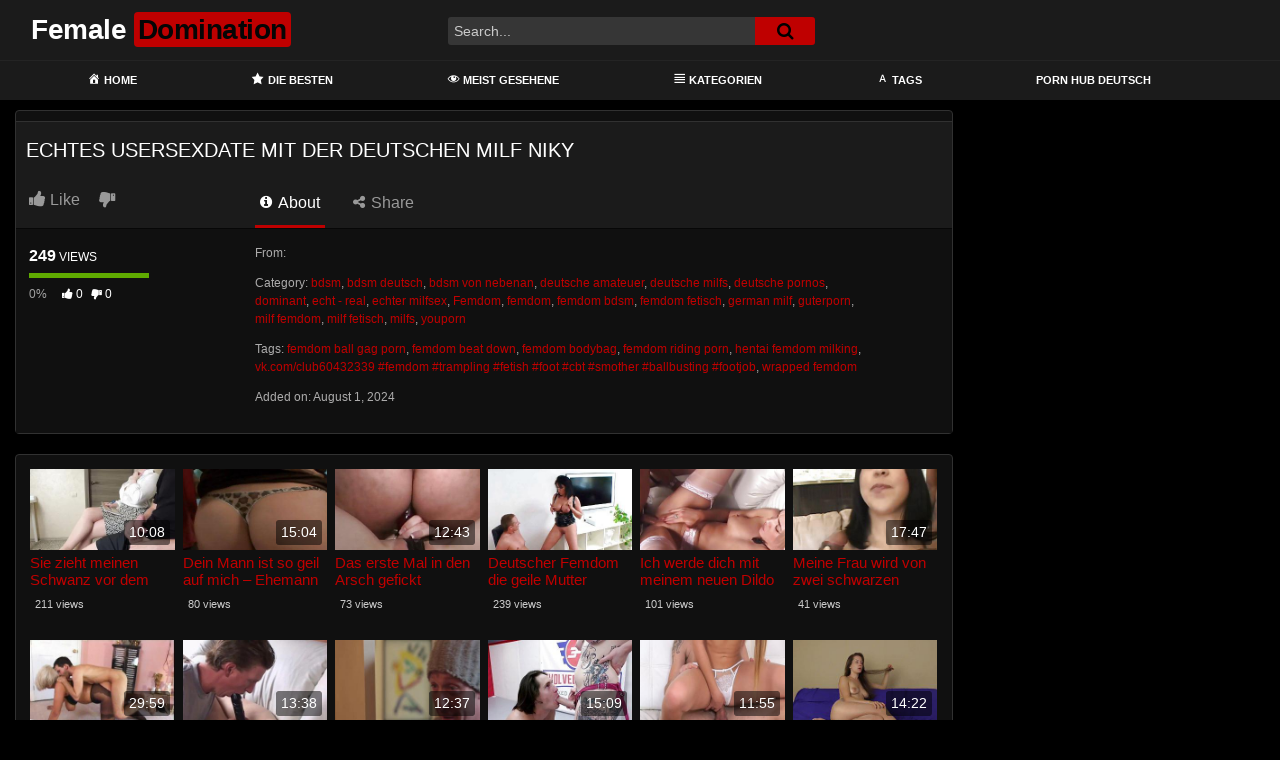

--- FILE ---
content_type: text/html; charset=UTF-8
request_url: https://femdomcityforum.com/echtes-usersexdate-mit-der-deutschen-milf-niky/
body_size: 13710
content:
<!DOCTYPE html>
<html lang="de">
<head>
	<meta charset="UTF-8">
	<meta name="viewport" content="width=device-width, initial-scale=1, shrink-to-fit=no">
	<link rel="profile" href="https://gmpg.org/xfn/11">
			<link rel="icon" href="https://femdomcityforum.com/wp-content/uploads/2021/09/favicon-32x32-1.png">
		<!-- Meta social networks -->
	
<!-- Meta Facebook -->
<meta property="fb:app_id" content="966242223397117" />
<meta property="og:url" content="https://femdomcityforum.com/echtes-usersexdate-mit-der-deutschen-milf-niky/" />
<meta property="og:type" content="article" />
<meta property="og:title" content="Echtes usersexdate mit der deutschen Milf niky" />
<meta property="og:description" content="Echtes usersexdate mit der deutschen Milf niky" />
<meta property="og:image" content="https://femdomcityforum.com/bilder/xv/xv11585876.jpg" />
<meta property="og:image:width" content="200" />
<meta property="og:image:height" content="200" />

<!-- Meta Twitter -->
<meta name="twitter:card" content="summary">
<!--<meta name="twitter:site" content="@site_username">-->
<meta name="twitter:title" content="Echtes usersexdate mit der deutschen Milf niky">
<meta name="twitter:description" content="Echtes usersexdate mit der deutschen Milf niky">
<!--<meta name="twitter:creator" content="@creator_username">-->
<meta name="twitter:image" content="https://femdomcityforum.com/bilder/xv/xv11585876.jpg">
<!--<meta name="twitter:domain" content="YourDomain.com">-->
	<!-- Google Analytics -->
	<!-- Global site tag (gtag.js) - Google Analytics -->
<script async src="https://www.googletagmanager.com/gtag/js?id=G-TLN2T0TV1K"></script>
<script>
  window.dataLayer = window.dataLayer || [];
  function gtag(){dataLayer.push(arguments);}
  gtag('js', new Date());

  gtag('config', 'G-TLN2T0TV1K');
</script>	<!-- Meta Verification -->
		<meta name='robots' content='index, follow, max-image-preview:large, max-snippet:-1, max-video-preview:-1' />

	<!-- This site is optimized with the Yoast SEO plugin v26.8 - https://yoast.com/product/yoast-seo-wordpress/ -->
	<title>Echtes usersexdate mit der deutschen Milf niky - Female Domination</title>
	<meta name="description" content="Mit Echtes usersexdate mit der deutschen Milf niky können wir dir einen weiteren geilen SM Porno zum Thema zeigen - Garantiert in hoher Auflösung und etwas mit dem du deine Lust auf FemDom Fetisch ausleben kannst" />
	<link rel="canonical" href="https://femdomcityforum.com/echtes-usersexdate-mit-der-deutschen-milf-niky/" />
	<meta property="og:locale" content="de_DE" />
	<meta property="og:type" content="article" />
	<meta property="og:title" content="Echtes usersexdate mit der deutschen Milf niky - Female Domination" />
	<meta property="og:description" content="Mit Echtes usersexdate mit der deutschen Milf niky können wir dir einen weiteren geilen SM Porno zum Thema zeigen - Garantiert in hoher Auflösung und etwas mit dem du deine Lust auf FemDom Fetisch ausleben kannst" />
	<meta property="og:url" content="https://femdomcityforum.com/echtes-usersexdate-mit-der-deutschen-milf-niky/" />
	<meta property="og:site_name" content="Female Domination" />
	<meta property="article:published_time" content="2024-08-01T19:49:29+00:00" />
	<meta name="twitter:card" content="summary_large_image" />
	<script type="application/ld+json" class="yoast-schema-graph">{"@context":"https://schema.org","@graph":[{"@type":"Article","@id":"https://femdomcityforum.com/echtes-usersexdate-mit-der-deutschen-milf-niky/#article","isPartOf":{"@id":"https://femdomcityforum.com/echtes-usersexdate-mit-der-deutschen-milf-niky/"},"author":{"name":"","@id":""},"headline":"Echtes usersexdate mit der deutschen Milf niky","datePublished":"2024-08-01T19:49:29+00:00","mainEntityOfPage":{"@id":"https://femdomcityforum.com/echtes-usersexdate-mit-der-deutschen-milf-niky/"},"wordCount":7,"keywords":["femdom ball gag porn","femdom beat down","femdom bodybag","femdom riding porn","hentai femdom milking","vk.com/club60432339 #femdom #trampling #fetish #foot #cbt #smother #ballbusting #footjob","wrapped femdom"],"articleSection":["bdsm","bdsm deutsch","bdsm von nebenan","deutsche amateuer","deutsche milfs","deutsche pornos","dominant","echt - real","echter milfsex","Femdom","femdom","femdom bdsm","femdom fetisch","german milf","guterporn","milf femdom","milf fetisch","milfs","youporn"],"inLanguage":"de"},{"@type":"WebPage","@id":"https://femdomcityforum.com/echtes-usersexdate-mit-der-deutschen-milf-niky/","url":"https://femdomcityforum.com/echtes-usersexdate-mit-der-deutschen-milf-niky/","name":"Echtes usersexdate mit der deutschen Milf niky - Female Domination","isPartOf":{"@id":"https://femdomcityforum.com/#website"},"datePublished":"2024-08-01T19:49:29+00:00","author":{"@id":""},"description":"Mit Echtes usersexdate mit der deutschen Milf niky können wir dir einen weiteren geilen SM Porno zum Thema zeigen - Garantiert in hoher Auflösung und etwas mit dem du deine Lust auf FemDom Fetisch ausleben kannst","breadcrumb":{"@id":"https://femdomcityforum.com/echtes-usersexdate-mit-der-deutschen-milf-niky/#breadcrumb"},"inLanguage":"de","potentialAction":[{"@type":"ReadAction","target":["https://femdomcityforum.com/echtes-usersexdate-mit-der-deutschen-milf-niky/"]}]},{"@type":"BreadcrumbList","@id":"https://femdomcityforum.com/echtes-usersexdate-mit-der-deutschen-milf-niky/#breadcrumb","itemListElement":[{"@type":"ListItem","position":1,"name":"Home","item":"https://femdomcityforum.com/"},{"@type":"ListItem","position":2,"name":"Echtes usersexdate mit der deutschen Milf niky"}]},{"@type":"WebSite","@id":"https://femdomcityforum.com/#website","url":"https://femdomcityforum.com/","name":"Female Domination","description":"Deine Fetisch Femdom Tube","potentialAction":[{"@type":"SearchAction","target":{"@type":"EntryPoint","urlTemplate":"https://femdomcityforum.com/?s={search_term_string}"},"query-input":{"@type":"PropertyValueSpecification","valueRequired":true,"valueName":"search_term_string"}}],"inLanguage":"de"}]}</script>
	<!-- / Yoast SEO plugin. -->


<link rel='dns-prefetch' href='//vjs.zencdn.net' />
<link rel='dns-prefetch' href='//unpkg.com' />
<link rel='dns-prefetch' href='//www.googletagmanager.com' />
<link rel='dns-prefetch' href='//fonts.googleapis.com' />
<link rel="alternate" type="application/rss+xml" title="Female Domination &raquo; Feed" href="https://femdomcityforum.com/feed/" />
<link rel="alternate" type="application/rss+xml" title="Female Domination &raquo; Kommentar-Feed" href="https://femdomcityforum.com/comments/feed/" />
<link rel="alternate" title="oEmbed (JSON)" type="application/json+oembed" href="https://femdomcityforum.com/wp-json/oembed/1.0/embed?url=https%3A%2F%2Ffemdomcityforum.com%2Fechtes-usersexdate-mit-der-deutschen-milf-niky%2F" />
<link rel="alternate" title="oEmbed (XML)" type="text/xml+oembed" href="https://femdomcityforum.com/wp-json/oembed/1.0/embed?url=https%3A%2F%2Ffemdomcityforum.com%2Fechtes-usersexdate-mit-der-deutschen-milf-niky%2F&#038;format=xml" />
<style id='wp-img-auto-sizes-contain-inline-css' type='text/css'>
img:is([sizes=auto i],[sizes^="auto," i]){contain-intrinsic-size:3000px 1500px}
/*# sourceURL=wp-img-auto-sizes-contain-inline-css */
</style>
<link rel='stylesheet' id='dashicons-css' href='https://femdomcityforum.com/wp-includes/css/dashicons.min.css?ver=6.9' type='text/css' media='all' />
<link rel='stylesheet' id='menu-icons-extra-css' href='https://femdomcityforum.com/wp-content/plugins/menu-icons/css/extra.min.css?ver=0.13.20' type='text/css' media='all' />
<style id='wp-emoji-styles-inline-css' type='text/css'>

	img.wp-smiley, img.emoji {
		display: inline !important;
		border: none !important;
		box-shadow: none !important;
		height: 1em !important;
		width: 1em !important;
		margin: 0 0.07em !important;
		vertical-align: -0.1em !important;
		background: none !important;
		padding: 0 !important;
	}
/*# sourceURL=wp-emoji-styles-inline-css */
</style>
<style id='wp-block-library-inline-css' type='text/css'>
:root{--wp-block-synced-color:#7a00df;--wp-block-synced-color--rgb:122,0,223;--wp-bound-block-color:var(--wp-block-synced-color);--wp-editor-canvas-background:#ddd;--wp-admin-theme-color:#007cba;--wp-admin-theme-color--rgb:0,124,186;--wp-admin-theme-color-darker-10:#006ba1;--wp-admin-theme-color-darker-10--rgb:0,107,160.5;--wp-admin-theme-color-darker-20:#005a87;--wp-admin-theme-color-darker-20--rgb:0,90,135;--wp-admin-border-width-focus:2px}@media (min-resolution:192dpi){:root{--wp-admin-border-width-focus:1.5px}}.wp-element-button{cursor:pointer}:root .has-very-light-gray-background-color{background-color:#eee}:root .has-very-dark-gray-background-color{background-color:#313131}:root .has-very-light-gray-color{color:#eee}:root .has-very-dark-gray-color{color:#313131}:root .has-vivid-green-cyan-to-vivid-cyan-blue-gradient-background{background:linear-gradient(135deg,#00d084,#0693e3)}:root .has-purple-crush-gradient-background{background:linear-gradient(135deg,#34e2e4,#4721fb 50%,#ab1dfe)}:root .has-hazy-dawn-gradient-background{background:linear-gradient(135deg,#faaca8,#dad0ec)}:root .has-subdued-olive-gradient-background{background:linear-gradient(135deg,#fafae1,#67a671)}:root .has-atomic-cream-gradient-background{background:linear-gradient(135deg,#fdd79a,#004a59)}:root .has-nightshade-gradient-background{background:linear-gradient(135deg,#330968,#31cdcf)}:root .has-midnight-gradient-background{background:linear-gradient(135deg,#020381,#2874fc)}:root{--wp--preset--font-size--normal:16px;--wp--preset--font-size--huge:42px}.has-regular-font-size{font-size:1em}.has-larger-font-size{font-size:2.625em}.has-normal-font-size{font-size:var(--wp--preset--font-size--normal)}.has-huge-font-size{font-size:var(--wp--preset--font-size--huge)}.has-text-align-center{text-align:center}.has-text-align-left{text-align:left}.has-text-align-right{text-align:right}.has-fit-text{white-space:nowrap!important}#end-resizable-editor-section{display:none}.aligncenter{clear:both}.items-justified-left{justify-content:flex-start}.items-justified-center{justify-content:center}.items-justified-right{justify-content:flex-end}.items-justified-space-between{justify-content:space-between}.screen-reader-text{border:0;clip-path:inset(50%);height:1px;margin:-1px;overflow:hidden;padding:0;position:absolute;width:1px;word-wrap:normal!important}.screen-reader-text:focus{background-color:#ddd;clip-path:none;color:#444;display:block;font-size:1em;height:auto;left:5px;line-height:normal;padding:15px 23px 14px;text-decoration:none;top:5px;width:auto;z-index:100000}html :where(.has-border-color){border-style:solid}html :where([style*=border-top-color]){border-top-style:solid}html :where([style*=border-right-color]){border-right-style:solid}html :where([style*=border-bottom-color]){border-bottom-style:solid}html :where([style*=border-left-color]){border-left-style:solid}html :where([style*=border-width]){border-style:solid}html :where([style*=border-top-width]){border-top-style:solid}html :where([style*=border-right-width]){border-right-style:solid}html :where([style*=border-bottom-width]){border-bottom-style:solid}html :where([style*=border-left-width]){border-left-style:solid}html :where(img[class*=wp-image-]){height:auto;max-width:100%}:where(figure){margin:0 0 1em}html :where(.is-position-sticky){--wp-admin--admin-bar--position-offset:var(--wp-admin--admin-bar--height,0px)}@media screen and (max-width:600px){html :where(.is-position-sticky){--wp-admin--admin-bar--position-offset:0px}}

/*# sourceURL=wp-block-library-inline-css */
</style><style id='global-styles-inline-css' type='text/css'>
:root{--wp--preset--aspect-ratio--square: 1;--wp--preset--aspect-ratio--4-3: 4/3;--wp--preset--aspect-ratio--3-4: 3/4;--wp--preset--aspect-ratio--3-2: 3/2;--wp--preset--aspect-ratio--2-3: 2/3;--wp--preset--aspect-ratio--16-9: 16/9;--wp--preset--aspect-ratio--9-16: 9/16;--wp--preset--color--black: #000000;--wp--preset--color--cyan-bluish-gray: #abb8c3;--wp--preset--color--white: #ffffff;--wp--preset--color--pale-pink: #f78da7;--wp--preset--color--vivid-red: #cf2e2e;--wp--preset--color--luminous-vivid-orange: #ff6900;--wp--preset--color--luminous-vivid-amber: #fcb900;--wp--preset--color--light-green-cyan: #7bdcb5;--wp--preset--color--vivid-green-cyan: #00d084;--wp--preset--color--pale-cyan-blue: #8ed1fc;--wp--preset--color--vivid-cyan-blue: #0693e3;--wp--preset--color--vivid-purple: #9b51e0;--wp--preset--gradient--vivid-cyan-blue-to-vivid-purple: linear-gradient(135deg,rgb(6,147,227) 0%,rgb(155,81,224) 100%);--wp--preset--gradient--light-green-cyan-to-vivid-green-cyan: linear-gradient(135deg,rgb(122,220,180) 0%,rgb(0,208,130) 100%);--wp--preset--gradient--luminous-vivid-amber-to-luminous-vivid-orange: linear-gradient(135deg,rgb(252,185,0) 0%,rgb(255,105,0) 100%);--wp--preset--gradient--luminous-vivid-orange-to-vivid-red: linear-gradient(135deg,rgb(255,105,0) 0%,rgb(207,46,46) 100%);--wp--preset--gradient--very-light-gray-to-cyan-bluish-gray: linear-gradient(135deg,rgb(238,238,238) 0%,rgb(169,184,195) 100%);--wp--preset--gradient--cool-to-warm-spectrum: linear-gradient(135deg,rgb(74,234,220) 0%,rgb(151,120,209) 20%,rgb(207,42,186) 40%,rgb(238,44,130) 60%,rgb(251,105,98) 80%,rgb(254,248,76) 100%);--wp--preset--gradient--blush-light-purple: linear-gradient(135deg,rgb(255,206,236) 0%,rgb(152,150,240) 100%);--wp--preset--gradient--blush-bordeaux: linear-gradient(135deg,rgb(254,205,165) 0%,rgb(254,45,45) 50%,rgb(107,0,62) 100%);--wp--preset--gradient--luminous-dusk: linear-gradient(135deg,rgb(255,203,112) 0%,rgb(199,81,192) 50%,rgb(65,88,208) 100%);--wp--preset--gradient--pale-ocean: linear-gradient(135deg,rgb(255,245,203) 0%,rgb(182,227,212) 50%,rgb(51,167,181) 100%);--wp--preset--gradient--electric-grass: linear-gradient(135deg,rgb(202,248,128) 0%,rgb(113,206,126) 100%);--wp--preset--gradient--midnight: linear-gradient(135deg,rgb(2,3,129) 0%,rgb(40,116,252) 100%);--wp--preset--font-size--small: 13px;--wp--preset--font-size--medium: 20px;--wp--preset--font-size--large: 36px;--wp--preset--font-size--x-large: 42px;--wp--preset--spacing--20: 0.44rem;--wp--preset--spacing--30: 0.67rem;--wp--preset--spacing--40: 1rem;--wp--preset--spacing--50: 1.5rem;--wp--preset--spacing--60: 2.25rem;--wp--preset--spacing--70: 3.38rem;--wp--preset--spacing--80: 5.06rem;--wp--preset--shadow--natural: 6px 6px 9px rgba(0, 0, 0, 0.2);--wp--preset--shadow--deep: 12px 12px 50px rgba(0, 0, 0, 0.4);--wp--preset--shadow--sharp: 6px 6px 0px rgba(0, 0, 0, 0.2);--wp--preset--shadow--outlined: 6px 6px 0px -3px rgb(255, 255, 255), 6px 6px rgb(0, 0, 0);--wp--preset--shadow--crisp: 6px 6px 0px rgb(0, 0, 0);}:where(.is-layout-flex){gap: 0.5em;}:where(.is-layout-grid){gap: 0.5em;}body .is-layout-flex{display: flex;}.is-layout-flex{flex-wrap: wrap;align-items: center;}.is-layout-flex > :is(*, div){margin: 0;}body .is-layout-grid{display: grid;}.is-layout-grid > :is(*, div){margin: 0;}:where(.wp-block-columns.is-layout-flex){gap: 2em;}:where(.wp-block-columns.is-layout-grid){gap: 2em;}:where(.wp-block-post-template.is-layout-flex){gap: 1.25em;}:where(.wp-block-post-template.is-layout-grid){gap: 1.25em;}.has-black-color{color: var(--wp--preset--color--black) !important;}.has-cyan-bluish-gray-color{color: var(--wp--preset--color--cyan-bluish-gray) !important;}.has-white-color{color: var(--wp--preset--color--white) !important;}.has-pale-pink-color{color: var(--wp--preset--color--pale-pink) !important;}.has-vivid-red-color{color: var(--wp--preset--color--vivid-red) !important;}.has-luminous-vivid-orange-color{color: var(--wp--preset--color--luminous-vivid-orange) !important;}.has-luminous-vivid-amber-color{color: var(--wp--preset--color--luminous-vivid-amber) !important;}.has-light-green-cyan-color{color: var(--wp--preset--color--light-green-cyan) !important;}.has-vivid-green-cyan-color{color: var(--wp--preset--color--vivid-green-cyan) !important;}.has-pale-cyan-blue-color{color: var(--wp--preset--color--pale-cyan-blue) !important;}.has-vivid-cyan-blue-color{color: var(--wp--preset--color--vivid-cyan-blue) !important;}.has-vivid-purple-color{color: var(--wp--preset--color--vivid-purple) !important;}.has-black-background-color{background-color: var(--wp--preset--color--black) !important;}.has-cyan-bluish-gray-background-color{background-color: var(--wp--preset--color--cyan-bluish-gray) !important;}.has-white-background-color{background-color: var(--wp--preset--color--white) !important;}.has-pale-pink-background-color{background-color: var(--wp--preset--color--pale-pink) !important;}.has-vivid-red-background-color{background-color: var(--wp--preset--color--vivid-red) !important;}.has-luminous-vivid-orange-background-color{background-color: var(--wp--preset--color--luminous-vivid-orange) !important;}.has-luminous-vivid-amber-background-color{background-color: var(--wp--preset--color--luminous-vivid-amber) !important;}.has-light-green-cyan-background-color{background-color: var(--wp--preset--color--light-green-cyan) !important;}.has-vivid-green-cyan-background-color{background-color: var(--wp--preset--color--vivid-green-cyan) !important;}.has-pale-cyan-blue-background-color{background-color: var(--wp--preset--color--pale-cyan-blue) !important;}.has-vivid-cyan-blue-background-color{background-color: var(--wp--preset--color--vivid-cyan-blue) !important;}.has-vivid-purple-background-color{background-color: var(--wp--preset--color--vivid-purple) !important;}.has-black-border-color{border-color: var(--wp--preset--color--black) !important;}.has-cyan-bluish-gray-border-color{border-color: var(--wp--preset--color--cyan-bluish-gray) !important;}.has-white-border-color{border-color: var(--wp--preset--color--white) !important;}.has-pale-pink-border-color{border-color: var(--wp--preset--color--pale-pink) !important;}.has-vivid-red-border-color{border-color: var(--wp--preset--color--vivid-red) !important;}.has-luminous-vivid-orange-border-color{border-color: var(--wp--preset--color--luminous-vivid-orange) !important;}.has-luminous-vivid-amber-border-color{border-color: var(--wp--preset--color--luminous-vivid-amber) !important;}.has-light-green-cyan-border-color{border-color: var(--wp--preset--color--light-green-cyan) !important;}.has-vivid-green-cyan-border-color{border-color: var(--wp--preset--color--vivid-green-cyan) !important;}.has-pale-cyan-blue-border-color{border-color: var(--wp--preset--color--pale-cyan-blue) !important;}.has-vivid-cyan-blue-border-color{border-color: var(--wp--preset--color--vivid-cyan-blue) !important;}.has-vivid-purple-border-color{border-color: var(--wp--preset--color--vivid-purple) !important;}.has-vivid-cyan-blue-to-vivid-purple-gradient-background{background: var(--wp--preset--gradient--vivid-cyan-blue-to-vivid-purple) !important;}.has-light-green-cyan-to-vivid-green-cyan-gradient-background{background: var(--wp--preset--gradient--light-green-cyan-to-vivid-green-cyan) !important;}.has-luminous-vivid-amber-to-luminous-vivid-orange-gradient-background{background: var(--wp--preset--gradient--luminous-vivid-amber-to-luminous-vivid-orange) !important;}.has-luminous-vivid-orange-to-vivid-red-gradient-background{background: var(--wp--preset--gradient--luminous-vivid-orange-to-vivid-red) !important;}.has-very-light-gray-to-cyan-bluish-gray-gradient-background{background: var(--wp--preset--gradient--very-light-gray-to-cyan-bluish-gray) !important;}.has-cool-to-warm-spectrum-gradient-background{background: var(--wp--preset--gradient--cool-to-warm-spectrum) !important;}.has-blush-light-purple-gradient-background{background: var(--wp--preset--gradient--blush-light-purple) !important;}.has-blush-bordeaux-gradient-background{background: var(--wp--preset--gradient--blush-bordeaux) !important;}.has-luminous-dusk-gradient-background{background: var(--wp--preset--gradient--luminous-dusk) !important;}.has-pale-ocean-gradient-background{background: var(--wp--preset--gradient--pale-ocean) !important;}.has-electric-grass-gradient-background{background: var(--wp--preset--gradient--electric-grass) !important;}.has-midnight-gradient-background{background: var(--wp--preset--gradient--midnight) !important;}.has-small-font-size{font-size: var(--wp--preset--font-size--small) !important;}.has-medium-font-size{font-size: var(--wp--preset--font-size--medium) !important;}.has-large-font-size{font-size: var(--wp--preset--font-size--large) !important;}.has-x-large-font-size{font-size: var(--wp--preset--font-size--x-large) !important;}
/*# sourceURL=global-styles-inline-css */
</style>

<style id='classic-theme-styles-inline-css' type='text/css'>
/*! This file is auto-generated */
.wp-block-button__link{color:#fff;background-color:#32373c;border-radius:9999px;box-shadow:none;text-decoration:none;padding:calc(.667em + 2px) calc(1.333em + 2px);font-size:1.125em}.wp-block-file__button{background:#32373c;color:#fff;text-decoration:none}
/*# sourceURL=/wp-includes/css/classic-themes.min.css */
</style>
<link rel='stylesheet' id='ftt-videojs-style-css' href='//vjs.zencdn.net/7.8.4/video-js.css?ver=7.4.1' type='text/css' media='all' />
<link rel='stylesheet' id='ftt-styles-css' href='https://femdomcityforum.com/wp-content/themes/famoustube/css/theme.min.css?ver=1.6.0.1766424969' type='text/css' media='all' />
<link rel='stylesheet' id='ftt-body-font-css' href='https://fonts.googleapis.com/css?family=Roboto%3A400%2C500%2C700&#038;display=swap&#038;ver=1.0.0' type='text/css' media='all' />
<link rel='stylesheet' id='ftt-custom-style-css' href='https://femdomcityforum.com/wp-content/themes/famoustube/css/custom.css?ver=1.6.0.1766424969' type='text/css' media='all' />
<script type="text/javascript" src="https://femdomcityforum.com/wp-includes/js/jquery/jquery.min.js?ver=3.7.1" id="jquery-core-js"></script>
<script type="text/javascript" src="https://femdomcityforum.com/wp-includes/js/jquery/jquery-migrate.min.js?ver=3.4.1" id="jquery-migrate-js"></script>

<!-- Google Tag (gtac.js) durch Site-Kit hinzugefügt -->
<!-- Von Site Kit hinzugefügtes Google-Analytics-Snippet -->
<script type="text/javascript" src="https://www.googletagmanager.com/gtag/js?id=G-TLN2T0TV1K" id="google_gtagjs-js" async></script>
<script type="text/javascript" id="google_gtagjs-js-after">
/* <![CDATA[ */
window.dataLayer = window.dataLayer || [];function gtag(){dataLayer.push(arguments);}
gtag("set","linker",{"domains":["femdomcityforum.com"]});
gtag("js", new Date());
gtag("set", "developer_id.dZTNiMT", true);
gtag("config", "G-TLN2T0TV1K");
//# sourceURL=google_gtagjs-js-after
/* ]]> */
</script>
<link rel="https://api.w.org/" href="https://femdomcityforum.com/wp-json/" /><link rel="alternate" title="JSON" type="application/json" href="https://femdomcityforum.com/wp-json/wp/v2/posts/2239" /><link rel="EditURI" type="application/rsd+xml" title="RSD" href="https://femdomcityforum.com/xmlrpc.php?rsd" />
<meta name="generator" content="WordPress 6.9" />
<link rel='shortlink' href='https://femdomcityforum.com/?p=2239' />
<meta name="generator" content="Site Kit by Google 1.170.0" />	<style type="text/css">
		.logo-word-2,
		.header-search #searchsubmit,
		.video-block .video-debounce-bar,
		.hamburger-inner, .hamburger-inner::before, .hamburger-inner::after {
			background-color: #bf0000;
		}
		a,
		a:hover,
		ul#menu-footer-menu li a:hover,
		.required,
		#show-sharing-buttons:hover i,
		.tags-letter-block .tag-items .tag-item a:hover,
		.post-like a:hover i {
			color: #bf0000;
		}
		.pagination-lg .page-item:first-child .page-link,
		.pagination-lg .page-item:last-child .page-link {
			border-color: #bf0000!important;
			color: #bf0000;
		}
		.navbar li.active a,
		#video-tabs button.tab-link.active,
		#video-tabs button.tab-link:hover {
			border-bottom-color: #bf0000!important;
		}
		.btn,
		.btn-primary,
		.post-navigation a,
		.btn:hover {
			background-color: #bf0000!important;
			color: #FFFFFF!important;
			border-color: #bf0000!important;
		}
		.page-item.active .page-link {
			background-color: #bf0000!important;
			border-color: #bf0000!important;
			color: #FFFFFF!important;
		}
		@-webkit-keyframes glowing {
			0% { border-color: #bf0000; -webkit-box-shadow: 0 0 3px #bf0000; }
			50% { -webkit-box-shadow: 0 0 20px #bf0000; }
			100% { border-color: #bf0000; -webkit-box-shadow: 0 0 3px #bf0000; }
		}

		@-moz-keyframes glowing {
			0% { border-color: #bf0000; -moz-box-shadow: 0 0 3px #bf0000; }
			50% { -moz-box-shadow: 0 0 20px #bf0000; }
			100% { border-color: #bf0000; -moz-box-shadow: 0 0 3px #bf0000; }
		}

		@-o-keyframes glowing {
			0% { border-color: #bf0000; box-shadow: 0 0 3px #bf0000; }
			50% { box-shadow: 0 0 20px #bf0000; }
			100% { border-color: #bf0000; box-shadow: 0 0 3px #bf0000; }
		}

		@keyframes glowing {
			0% { border-color: #bf0000; box-shadow: 0 0 3px #bf0000; }
			50% { box-shadow: 0 0 20px #bf0000; }
			100% { border-color: #bf0000; box-shadow: 0 0 3px #bf0000; }
		}

	</style>
	<meta name="mobile-web-app-capable" content="yes">
<meta name="apple-mobile-web-app-capable" content="yes">
<meta name="apple-mobile-web-app-title" content="Female Domination - Deine Fetisch Femdom Tube">
</head>  <body class="wp-singular post-template-default single single-post postid-2239 single-format-standard wp-embed-responsive wp-theme-famoustube group-blog"> <div class="site" id="page">  	<!-- ******************* The Navbar Area ******************* --> 	<div id="wrapper-navbar" itemscope itemtype="https://schema.org/WebSite"> 		<a class="skip-link sr-only sr-only-focusable" href="#content">Skip to content</a> 		<div class="logo-search d-flex"> 			<div class="container d-flex align-items-center justify-content-between"> 				<!-- Menu mobile --> 				<button class="navbar-toggler hamburger hamburger--slider" type="button" data-toggle="collapse" data-target="#navbarNavDropdown" aria-controls="navbarNavDropdown" aria-expanded="false" aria-label="Toggle navigation"> 					<span class="hamburger-box"> 						<span class="hamburger-inner"></span> 					</span> 				</button> 				<!-- Your site title as branding in the menu --> 															<a class="navbar-brand" rel="home" href="https://femdomcityforum.com/" title="Female Domination" itemprop="url"> 															<span class="logo-word-1">Female</span> 								<span class="logo-word-2">Domination</span> 													</a> 									<!-- end custom logo -->  				<div class="search-menu-mobile"> 	<div class="header-search-mobile"> 		<i class="fa fa-search"></i>     	</div>	 </div>  <div class="header-search"> 	<form method="get" id="searchform" action="https://femdomcityforum.com/">         					<input class="input-group-field" value="Search..." name="s" id="s" onfocus="if (this.value == 'Search...') {this.value = '';}" onblur="if (this.value == '') {this.value = 'Search...';}" type="text" /> 		         		<button class="fa-input" type="submit" id="searchsubmit" value="&#xf002;" ><i class="fa fa-search"></i></button>      	</form> </div>							</div> 		</div> 		<nav class="navbar navbar-expand-md navbar-dark"> 			<div class="container"> 				<!-- The WordPress Menu goes here --> 				<div id="navbarNavDropdown" class="collapse navbar-collapse"><ul id="menu-main-menu" class="navbar-nav ml-auto"><li itemscope="itemscope" itemtype="https://www.schema.org/SiteNavigationElement" id="menu-item-12" class="menu-item menu-item-type-custom menu-item-object-custom menu-item-home menu-item-12 nav-item"><a title="Home" href="https://femdomcityforum.com" class="nav-link"><i class="_mi _before dashicons dashicons-admin-home" aria-hidden="true"></i><span>Home</span></a></li> <li itemscope="itemscope" itemtype="https://www.schema.org/SiteNavigationElement" id="menu-item-27" class="menu-item menu-item-type-custom menu-item-object-custom menu-item-27 nav-item"><a title="Die Besten" href="https://femdomcityforum.com/?filter=popular" class="nav-link"><i class="_mi _before dashicons dashicons-star-filled" aria-hidden="true"></i><span>Die Besten</span></a></li> <li itemscope="itemscope" itemtype="https://www.schema.org/SiteNavigationElement" id="menu-item-28" class="menu-item menu-item-type-custom menu-item-object-custom menu-item-28 nav-item"><a title="Meist Gesehene" href="https://femdomcityforum.com/?filter=most-viewed" class="nav-link"><i class="_mi _before dashicons dashicons-visibility" aria-hidden="true"></i><span>Meist Gesehene</span></a></li> <li itemscope="itemscope" itemtype="https://www.schema.org/SiteNavigationElement" id="menu-item-13" class="menu-item menu-item-type-post_type menu-item-object-page menu-item-13 nav-item"><a title="Kategorien" href="https://femdomcityforum.com/categories/" class="nav-link"><i class="_mi _before dashicons dashicons-editor-justify" aria-hidden="true"></i><span>Kategorien</span></a></li> <li itemscope="itemscope" itemtype="https://www.schema.org/SiteNavigationElement" id="menu-item-14" class="menu-item menu-item-type-post_type menu-item-object-page menu-item-14 nav-item"><a title="Tags" href="https://femdomcityforum.com/tags/" class="nav-link"><i class="_mi _before dashicons dashicons-editor-textcolor" aria-hidden="true"></i><span>Tags</span></a></li> <li itemscope="itemscope" itemtype="https://www.schema.org/SiteNavigationElement" id="menu-item-1337" class="menu-item menu-item-type-custom menu-item-object-custom menu-item-1337 nav-item"><a title="Porn hub Deutsch" target="_blank" rel="noopener noreferrer" href="https://www.pornohutdeutsch.com/category/pornhub/" class="nav-link">Porn hub Deutsch</a></li> </ul></div>			</div><!-- .container --> 		</nav><!-- .site-navigation --> 	</div><!-- #wrapper-navbar end -->  <div class="wrapper" id="single-wrapper"> 	 <article id="post-2239" class="post-2239 post type-post status-publish format-standard hentry category-bdsm category-bdsm-deutsch category-bdsm-von-nebenan category-deutsche-amateuer category-deutsche-milfs category-deutsche-pornos category-dominant category-echt-real category-echter-milfsex category-5 category-femdom category-femdom-bdsm category-femdom-fetisch category-german-milf category-guterporn category-milf-femdom category-milf-fetisch category-milfs category-youporn tag-femdom-ball-gag-porn tag-femdom-beat-down tag-femdom-bodybag tag-femdom-riding-porn tag-hentai-femdom-milking tag-vk-com-club60432339-femdom-trampling-fetish-foot-cbt-smother-ballbusting-footjob tag-wrapped-femdom" itemprop="video" itemscope itemtype="https://schema.org/VideoObject"> 	<section class="single-video-player"> 		<div class="container"> 			<div class="row no-gutters"> 				<div class="col-12 									col-md-9"> 					<div class="video-wrapper"> 						 <div class="responsive-player video-player"> 	<meta itemprop="author" content="" /> 	<meta itemprop="name" content="Echtes usersexdate mit der deutschen Milf niky" /> 			<meta itemprop="description" content="Echtes usersexdate mit der deutschen Milf niky" /> 		<meta itemprop="duration" content="P0DT0H10M9S" /> 	<meta itemprop="thumbnailUrl" content="https://femdomcityforum.com/bilder/xv/xv11585876.jpg" /> 			<meta itemprop="contentURL" content="https://thumb-v6.xhcdn.com/a/ewmCjDvRaTJRVjrAznspRg/011/585/876/320x240.5.jpg;https://thumb-v6.xhcdn.com/a/znwtwjDlg1w37Cx3Wu1nng/011/585/876/320x240.t.mp4" /> 		<meta itemprop="uploadDate" content="2024-08-01T21:49:29+02:00" />  				<video id="ftt-video" class="video-js vjs-big-play-centered" controls preload="auto" width="640" height="264" poster="https://femdomcityforum.com/bilder/xv/xv11585876.jpg"><source src="https://thumb-v6.xhcdn.com/a/ewmCjDvRaTJRVjrAznspRg/011/585/876/320x240.5.jpg;https://thumb-v6.xhcdn.com/a/znwtwjDlg1w37Cx3Wu1nng/011/585/876/320x240.t.mp4" type="video/mp4"></video>	 	<!-- Inside video player advertising --> 				 	 </div> 													<div class="happy-under-player"> 								<div  id="below_vid"> </div>  <script type="text/javascript">
function detectMob() {
    return ( ( window.innerWidth <= 800 ) );
  }
if (detectMob()){
document.getElementById("below_vid").innerHTML += '<div id="ea_1405614_node3"></div>';
}else{
document.getElementById("below_vid").innerHTML += '<div id="ea_1406536_node"></div>';
		}
</script> 							</div> 												<div class="video-title"> 							<h1>Echtes usersexdate mit der deutschen Milf niky</h1> 						</div> 						<div class="video-actions-header"> 							<div class="row no-gutters"> 								<div class="col-12 col-md-3" id="rating"> 									<span id="video-rate"><span class="post-like"><a href="#" data-post_id="2239" data-post_like="like"><span class="like" title="I like this"><span id="more"><i class="fa fa-thumbs-up"></i> <span class="grey-link">Like</span></span></a> 		<a href="#" data-post_id="2239" data-post_like="dislike"> 			<span title="I dislike this" class="qtip dislike"><span id="less"><i class="fa fa-thumbs-down fa-flip-horizontal"></i></span></span> 		</a></span></span> 																	</div> 								<div class="col-12 col-md-9 tabs" id="video-tabs"> 									<button class="tab-link active about" data-tab-id="video-about"><i class="fa fa-info-circle"></i> About</button> 									<button class="tab-link share" data-tab-id="video-share"><i class="fa fa-share-alt"></i> Share</button> 								</div> 							</div> 						</div> 						<div class="clear"></div> 						<div class="video-actions-content"> 							<div class="row no-gutters"> 								<div class="col-12 col-md-3" id="rating-col"> 									<div id="video-views"><span class="views-number"></span> views</div> 									<div class="rating-bar"> 										<div class="rating-bar-meter"></div> 									</div> 									<div class="rating-result"> 											<div class="percentage">0%</div> 										<div class="likes"> 											<i class="fa fa-thumbs-up"></i> <span class="likes_count">0</span> 											<i class="fa fa-thumbs-down fa-flip-horizontal"></i> <span class="dislikes_count">0</span> 										</div> 									</div> 								</div> 								<div class="col-12 col-md-9"> 									<div class="tab-content"> 										<div class="video-content-row" id="video-about"> 												<div class="video-description"> 													<div class="desc"> 																											</div> 												</div> 											<div class="video-content-row" id="video-author"> 												From: 											</div> 																																																								<div class="video-content-row" id="video-cats"> 													Category: 													<a href="https://femdomcityforum.com/category/bdsm/" title="bdsm">bdsm</a>, <a href="https://femdomcityforum.com/category/bdsm-deutsch/" title="bdsm deutsch">bdsm deutsch</a>, <a href="https://femdomcityforum.com/category/bdsm-von-nebenan/" title="bdsm von nebenan">bdsm von nebenan</a>, <a href="https://femdomcityforum.com/category/deutsche-amateuer/" title="deutsche amateuer">deutsche amateuer</a>, <a href="https://femdomcityforum.com/category/deutsche-milfs/" title="deutsche milfs">deutsche milfs</a>, <a href="https://femdomcityforum.com/category/deutsche-pornos/" title="deutsche pornos">deutsche pornos</a>, <a href="https://femdomcityforum.com/category/dominant/" title="dominant">dominant</a>, <a href="https://femdomcityforum.com/category/echt-real/" title="echt - real">echt - real</a>, <a href="https://femdomcityforum.com/category/echter-milfsex/" title="echter milfsex">echter milfsex</a>, <a href="https://femdomcityforum.com/category/5/" title="Femdom">Femdom</a>, <a href="https://femdomcityforum.com/category/femdom/" title="femdom">femdom</a>, <a href="https://femdomcityforum.com/category/femdom-bdsm/" title="femdom bdsm">femdom bdsm</a>, <a href="https://femdomcityforum.com/category/femdom-fetisch/" title="femdom fetisch">femdom fetisch</a>, <a href="https://femdomcityforum.com/category/german-milf/" title="german milf">german milf</a>, <a href="https://femdomcityforum.com/category/guterporn/" title="guterporn">guterporn</a>, <a href="https://femdomcityforum.com/category/milf-femdom/" title="milf femdom">milf femdom</a>, <a href="https://femdomcityforum.com/category/milf-fetisch/" title="milf fetisch">milf fetisch</a>, <a href="https://femdomcityforum.com/category/milfs/" title="milfs">milfs</a>, <a href="https://femdomcityforum.com/category/youporn/" title="youporn">youporn</a>												</div> 																																													<div class="video-content-row" id="video-tags"> 													Tags: 													<a href="https://femdomcityforum.com/tag/femdom-ball-gag-porn/" title="femdom ball gag porn">femdom ball gag porn</a>, <a href="https://femdomcityforum.com/tag/femdom-beat-down/" title="femdom beat down">femdom beat down</a>, <a href="https://femdomcityforum.com/tag/femdom-bodybag/" title="femdom bodybag">femdom bodybag</a>, <a href="https://femdomcityforum.com/tag/femdom-riding-porn/" title="femdom riding porn">femdom riding porn</a>, <a href="https://femdomcityforum.com/tag/hentai-femdom-milking/" title="hentai femdom milking">hentai femdom milking</a>, <a href="https://femdomcityforum.com/tag/vk-com-club60432339-femdom-trampling-fetish-foot-cbt-smother-ballbusting-footjob/" title="vk.com/club60432339 #femdom #trampling #fetish #foot #cbt #smother #ballbusting #footjob">vk.com/club60432339 #femdom #trampling #fetish #foot #cbt #smother #ballbusting #footjob</a>, <a href="https://femdomcityforum.com/tag/wrapped-femdom/" title="wrapped femdom">wrapped femdom</a>												</div> 																						<div class="video-content-row" id="video-date"> 												Added on: August 1, 2024											</div> 										</div> 										<div id="video-share"> 	<!-- Twitter --> 	<a target="_blank" href="https://twitter.com/home?status=https://femdomcityforum.com/echtes-usersexdate-mit-der-deutschen-milf-niky/"><i id="twitter" class="fa fa-twitter"></i></a> 	<!-- Reddit --> 	<a target="_blank" href="https://www.reddit.com/submit?url"><i id="reddit" class="fa fa-reddit-square"></i></a> 	<!-- Google Plus --> 	<a target="_blank" href="https://plus.google.com/share?url=https://femdomcityforum.com/echtes-usersexdate-mit-der-deutschen-milf-niky/"><i id="googleplus" class="fa fa-google-plus"></i></a> 	<!-- VK --> 	<script type="text/javascript" src="https://vk.com/js/api/share.js?95" charset="windows-1251"></script> 	<a href="https://vk.com/share.php?url=https://femdomcityforum.com/echtes-usersexdate-mit-der-deutschen-milf-niky/" target="_blank"><i id="vk" class="fa fa-vk"></i></a> 	<!-- Email --> 	<a target="_blank" href="/cdn-cgi/l/email-protection#3a05494f58505f594e071c5b574a0158555e4307524e4e4a490015155c5f575e555759534e435c55484f5714595557155f59524e5f49174f495f48495f425e5b4e5f1757534e175e5f48175e5f4f4e4959525f54175753565c175453514315"><i id="email" class="fa fa-envelope"></i></a> </div> 									</div> 								</div> 							</div> 						</div> 					</div> 					<div class="video-wrapper"> 											<div class="related-videos"> 							<div class="row no-gutters"> 								  <div class="col-12 col-md-4 col-lg-3 col-xl-2"> 	<div 		class="video-block video-with-trailer" 		data-post-id="1691" 			> 				<a class="thumb" href="https://femdomcityforum.com/sie-zieht-meinen-schwanz-vor-dem-lehrer-in-struempfen-und-strumpf/"> 			<div class="video-debounce-bar"></div> 							<img class="video-img img-fluid" data-src="https://femdomcityforum.com/bilder/xv/xv21583037.jpg"> 						<div class="video-preview"></div> 							<span class="duration">10:08</span> 					</a> 		<a class="infos" href="https://femdomcityforum.com/sie-zieht-meinen-schwanz-vor-dem-lehrer-in-struempfen-und-strumpf/" title="Sie zieht meinen Schwanz vor dem Lehrer in Strümpfen und strumpf"> 			<span class="title">Sie zieht meinen Schwanz vor dem Lehrer in Strümpfen und strumpf</span> 		</a> 		<div class="video-datas"> 			<span class="views-number">211 views</span> 					</div> 	</div> </div>    <div class="col-12 col-md-4 col-lg-3 col-xl-2"> 	<div 		class="video-block video-with-trailer" 		data-post-id="1819" 			> 				<a class="thumb" href="https://femdomcityforum.com/dein-mann-ist-so-geil-auf-mich-ehemann-laesst-sich-von-frau-und-sohn-ficken/"> 			<div class="video-debounce-bar"></div> 							<img class="video-img img-fluid" data-src="https://femdomcityforum.com/bilder/xv/xvxh1otdW.jpg"> 						<div class="video-preview"></div> 							<span class="duration">15:04</span> 					</a> 		<a class="infos" href="https://femdomcityforum.com/dein-mann-ist-so-geil-auf-mich-ehemann-laesst-sich-von-frau-und-sohn-ficken/" title="Dein Mann ist so geil auf mich &#8211; Ehemann lässt sich von Frau und Sohn ficken"> 			<span class="title">Dein Mann ist so geil auf mich &#8211; Ehemann lässt sich von Frau und Sohn ficken</span> 		</a> 		<div class="video-datas"> 			<span class="views-number">80 views</span> 					</div> 	</div> </div>    <div class="col-12 col-md-4 col-lg-3 col-xl-2"> 	<div 		class="video-block video-with-trailer" 		data-post-id="1683" 			> 				<a class="thumb" href="https://femdomcityforum.com/das-erste-mal-in-den-arsch-gefickt/"> 			<div class="video-debounce-bar"></div> 							<img class="video-img img-fluid" data-src="https://femdomcityforum.com/bilder/xv/xv6173292.jpg"> 						<div class="video-preview"></div> 							<span class="duration">12:43</span> 					</a> 		<a class="infos" href="https://femdomcityforum.com/das-erste-mal-in-den-arsch-gefickt/" title="Das erste Mal in den Arsch gefickt"> 			<span class="title">Das erste Mal in den Arsch gefickt</span> 		</a> 		<div class="video-datas"> 			<span class="views-number">73 views</span> 					</div> 	</div> </div>    <div class="col-12 col-md-4 col-lg-3 col-xl-2"> 	<div 		class="video-block video-with-trailer" 		data-post-id="666" 			> 				<a class="thumb" href="https://femdomcityforum.com/deutscher-femdom-die-geile-mutter-wichst-den-jungen-schwanz-und-laesst-sich-von-ihm-ficken/"> 			<div class="video-debounce-bar"></div> 							<img class="video-img img-fluid" data-src="https://femdomcityforum.com/bilder/xv/xv19924704.jpg"> 						<div class="video-preview"></div> 					</a> 		<a class="infos" href="https://femdomcityforum.com/deutscher-femdom-die-geile-mutter-wichst-den-jungen-schwanz-und-laesst-sich-von-ihm-ficken/" title="Deutscher Femdom die geile Mutter wichst den jungen Schwanz und lässt sich von ihm ficken"> 			<span class="title">Deutscher Femdom die geile Mutter wichst den jungen Schwanz und lässt sich von ihm ficken</span> 		</a> 		<div class="video-datas"> 			<span class="views-number">239 views</span> 					</div> 	</div> </div>    <div class="col-12 col-md-4 col-lg-3 col-xl-2"> 	<div 		class="video-block video-with-trailer" 		data-post-id="99" 			> 				<a class="thumb" href="https://femdomcityforum.com/ich-werde-dich-mit-meinem-neuen-dildo-verwoehnen/"> 			<div class="video-debounce-bar"></div> 							<img class="video-img img-fluid" data-src="https://femdomcityforum.com/bilder/xv/xv9061543.jpg"> 						<div class="video-preview"></div> 					</a> 		<a class="infos" href="https://femdomcityforum.com/ich-werde-dich-mit-meinem-neuen-dildo-verwoehnen/" title="Ich werde dich mit meinem neuen Dildo verwöhnen"> 			<span class="title">Ich werde dich mit meinem neuen Dildo verwöhnen</span> 		</a> 		<div class="video-datas"> 			<span class="views-number">101 views</span> 					</div> 	</div> </div>    <div class="col-12 col-md-4 col-lg-3 col-xl-2"> 	<div 		class="video-block video-with-trailer" 		data-post-id="886" 			> 				<a class="thumb" href="https://femdomcityforum.com/meine-frau-wird-von-zwei-schwarzen-schwaenzen-gebumst/"> 			<div class="video-debounce-bar"></div> 							<img class="video-img img-fluid" data-src="https://femdomcityforum.com/bilder/xv/xv7586976.jpg"> 						<div class="video-preview"></div> 							<span class="duration">17:47</span> 					</a> 		<a class="infos" href="https://femdomcityforum.com/meine-frau-wird-von-zwei-schwarzen-schwaenzen-gebumst/" title="Meine Frau wird von zwei schwarzen Schwänzen gebumst"> 			<span class="title">Meine Frau wird von zwei schwarzen Schwänzen gebumst</span> 		</a> 		<div class="video-datas"> 			<span class="views-number">41 views</span> 					</div> 	</div> </div>    <div class="col-12 col-md-4 col-lg-3 col-xl-2"> 	<div 		class="video-block video-with-trailer" 		data-post-id="2692" 			> 				<a class="thumb" href="https://femdomcityforum.com/grosse-mum-dominiert-kleinen-sohn/"> 			<div class="video-debounce-bar"></div> 							<img class="video-img img-fluid" data-src="https://femdomcityforum.com/bilder/xv/xv7978723.jpg"> 						<div class="video-preview"></div> 							<span class="duration">29:59</span> 					</a> 		<a class="infos" href="https://femdomcityforum.com/grosse-mum-dominiert-kleinen-sohn/" title="Große Mum dominiert kleinen Sohn"> 			<span class="title">Große Mum dominiert kleinen Sohn</span> 		</a> 		<div class="video-datas"> 			<span class="views-number">38 views</span> 					</div> 	</div> </div>    <div class="col-12 col-md-4 col-lg-3 col-xl-2"> 	<div 		class="video-block video-with-trailer" 		data-post-id="1131" 			> 				<a class="thumb" href="https://femdomcityforum.com/diese-bisexuellen-schlampen-haben-richtig-viel-spass-mit-einem-strapon/"> 			<div class="video-debounce-bar"></div> 							<img class="video-img img-fluid" data-src="https://femdomcityforum.com/bilder/xv/xv6791198.jpg"> 						<div class="video-preview"></div> 							<span class="duration">13:38</span> 					</a> 		<a class="infos" href="https://femdomcityforum.com/diese-bisexuellen-schlampen-haben-richtig-viel-spass-mit-einem-strapon/" title="Diese bisexuellen Schlampen haben richtig viel spaß mit einem Strapon"> 			<span class="title">Diese bisexuellen Schlampen haben richtig viel spaß mit einem Strapon</span> 		</a> 		<div class="video-datas"> 			<span class="views-number">54 views</span> 					</div> 	</div> </div>    <div class="col-12 col-md-4 col-lg-3 col-xl-2"> 	<div 		class="video-block video-with-trailer" 		data-post-id="3067" 			> 				<a class="thumb" href="https://femdomcityforum.com/sexy-hausfrau-fickt-ihren-freund/"> 			<div class="video-debounce-bar"></div> 							<img class="video-img img-fluid" data-src="https://femdomcityforum.com/bilder/xv/xv3267885.jpg"> 						<div class="video-preview"></div> 							<span class="duration">12:37</span> 					</a> 		<a class="infos" href="https://femdomcityforum.com/sexy-hausfrau-fickt-ihren-freund/" title="Sexy Hausfrau fickt ihren Freund"> 			<span class="title">Sexy Hausfrau fickt ihren Freund</span> 		</a> 		<div class="video-datas"> 			<span class="views-number">1 views</span> 					</div> 	</div> </div>    <div class="col-12 col-md-4 col-lg-3 col-xl-2"> 	<div 		class="video-block video-with-trailer" 		data-post-id="993" 			> 				<a class="thumb" href="https://femdomcityforum.com/lesbische-wrestlerinnen-werden-von-kain-und-kaila-gequaelt/"> 			<div class="video-debounce-bar"></div> 							<img class="video-img img-fluid" data-src="https://femdomcityforum.com/bilder/xv/xvxh2Eh1v.jpg"> 						<div class="video-preview"></div> 							<span class="duration">15:09</span> 					</a> 		<a class="infos" href="https://femdomcityforum.com/lesbische-wrestlerinnen-werden-von-kain-und-kaila-gequaelt/" title="Lesbische wrestlerinnen werden von kain und kaila gequält"> 			<span class="title">Lesbische wrestlerinnen werden von kain und kaila gequält</span> 		</a> 		<div class="video-datas"> 			<span class="views-number">109 views</span> 					</div> 	</div> </div>    <div class="col-12 col-md-4 col-lg-3 col-xl-2"> 	<div 		class="video-block video-with-trailer" 		data-post-id="3036" 			> 				<a class="thumb" href="https://femdomcityforum.com/female-agent-kerl-spritzt-kraeftig-ab/"> 			<div class="video-debounce-bar"></div> 							<img class="video-img img-fluid" data-src="https://femdomcityforum.com/bilder/xv/xv7025273.jpg"> 						<div class="video-preview"></div> 							<span class="duration">11:55</span> 					</a> 		<a class="infos" href="https://femdomcityforum.com/female-agent-kerl-spritzt-kraeftig-ab/" title="Female Agent &#8211; Kerl spritzt kräftig ab"> 			<span class="title">Female Agent &#8211; Kerl spritzt kräftig ab</span> 		</a> 		<div class="video-datas"> 			<span class="views-number">7 views</span> 					</div> 	</div> </div>    <div class="col-12 col-md-4 col-lg-3 col-xl-2"> 	<div 		class="video-block video-with-trailer" 		data-post-id="1510" 			> 				<a class="thumb" href="https://femdomcityforum.com/domina-in-strumpfhosen-muss-dich-mit-ihrer-neuen-strumpfhose-befriedigen/"> 			<div class="video-debounce-bar"></div> 							<img class="video-img img-fluid" data-src="https://femdomcityforum.com/bilder/xv/xv7850713.jpg"> 						<div class="video-preview"></div> 							<span class="duration">14:22</span> 					</a> 		<a class="infos" href="https://femdomcityforum.com/domina-in-strumpfhosen-muss-dich-mit-ihrer-neuen-strumpfhose-befriedigen/" title="Domina in Strumpfhosen muss dich mit ihrer neuen Strumpfhose befriedigen"> 			<span class="title">Domina in Strumpfhosen muss dich mit ihrer neuen Strumpfhose befriedigen</span> 		</a> 		<div class="video-datas"> 			<span class="views-number">78 views</span> 					</div> 	</div> </div>  							</div> 						</div> 												</div> 					<div class="video-wrapper"> 						<div class="video-comments"> 							 <div class="comments-area" id="comments">  	 	 	 	 </div><!-- #comments --> 						</div> 					</div> 				</div> 				<div class="col-12 col-md-3 video-sidebar"> 											<div class="happy-player-beside"> 							<div class="zone-1"><div id="ea_1405614_node1"></div></div> 							<div class="zone-2"><div id="ea_1405614_node2"></div> </div> 						</div> 					 								</div> 		</div> 	</section> </article>  	<div class="happy-section"><div id="ea_1406534_node1"></div>&nbsp;&nbsp;&nbsp;<div id="ea_1406534_node2"></div>&nbsp;&nbsp;&nbsp;<div id="ea_1406534_node3"></div></div>  </div> <div id="wrapper-footer"> 	<div class="container"> 		<div class="row text-center"> 			<div class="col-md-12"> 				<footer class="site-footer" id="colophon"> 											<div class="footer-menu-container"> 							<div class="menu-footer-menu-container"><ul id="menu-footer-menu" class="menu"><li id="menu-item-15" class="menu-item menu-item-type-post_type menu-item-object-page menu-item-15"><a href="https://femdomcityforum.com/18-u-s-c-2257/">18 U.S.C 2257</a></li> <li id="menu-item-16" class="menu-item menu-item-type-post_type menu-item-object-page menu-item-16"><a href="https://femdomcityforum.com/dmca/">DMCA</a></li> <li id="menu-item-17" class="menu-item menu-item-type-post_type menu-item-object-page menu-item-privacy-policy menu-item-17"><a href="https://femdomcityforum.com/?page_id=3">Privacy Policy</a></li> <li id="menu-item-18" class="menu-item menu-item-type-post_type menu-item-object-page menu-item-18"><a href="https://femdomcityforum.com/terms-of-use/">Terms of Use</a></li> </ul></div>						</div> 										<div class="clear"></div> 					<div class="site-info"> 						<p>2021 - Female Domination. All rights reserved. </p>					</div><!-- .site-info --> 				</footer><!-- #colophon --> 			</div><!--col end --> 		</div><!-- row end --> 	</div><!-- container end --> </div><!-- wrapper end --> </div><!-- #page we need this extra closing tag here --> <script data-cfasync="false" src="/cdn-cgi/scripts/5c5dd728/cloudflare-static/email-decode.min.js"></script><script type="speculationrules">
{"prefetch":[{"source":"document","where":{"and":[{"href_matches":"/*"},{"not":{"href_matches":["/wp-*.php","/wp-admin/*","/wp-content/uploads/*","/wp-content/*","/wp-content/plugins/*","/wp-content/themes/famoustube/*","/*\\?(.+)"]}},{"not":{"selector_matches":"a[rel~=\"nofollow\"]"}},{"not":{"selector_matches":".no-prefetch, .no-prefetch a"}}]},"eagerness":"conservative"}]}
</script> 		<div class="modal fade wpst-user-modal" id="wpst-user-modal" tabindex="-1" role="dialog" aria-hidden="true"> 			<div class="modal-dialog" data-active-tab=""> 				<div class="modal-content"> 					<div class="modal-body"> 					<a href="#" class="close" data-dismiss="modal" aria-label="Close"><i class="fa fa-remove"></i></a> 						<!-- Register form --> 						<div class="wpst-register">	 															<div class="alert alert-danger">Registration is disabled.</div> 													</div>  						<!-- Login form --> 						<div class="wpst-login">							  							<h3>Login to Female Domination</h3> 						 							<form id="ftt_login_form" action="https://femdomcityforum.com/" method="post">  								<div class="form-field"> 									<label>Username</label> 									<input class="form-control input-lg required" name="ftt_user_login" type="text"/> 								</div> 								<div class="form-field"> 									<label for="ftt_user_pass">Password</label> 									<input class="form-control input-lg required" name="ftt_user_pass" id="ftt_user_pass" type="password"/> 								</div> 								<div class="form-field lost-password"> 									<input type="hidden" name="action" value="ftt_login_member"/> 									<button class="btn btn-theme btn-lg" data-loading-text="Loading..." type="submit">Login</button> <a class="alignright" href="#wpst-reset-password">Lost Password?</a> 								</div> 								<input type="hidden" id="login-security" name="login-security" value="003386769f" /><input type="hidden" name="_wp_http_referer" value="/echtes-usersexdate-mit-der-deutschen-milf-niky/" />							</form> 							<div class="wpst-errors"></div> 						</div>  						<!-- Lost Password form --> 						<div class="wpst-reset-password">							  							<h3>Reset Password</h3> 							<p>Enter the username or e-mail you used in your profile. A password reset link will be sent to you by email.</p> 						 							<form id="ftt_reset_password_form" action="https://femdomcityforum.com/" method="post"> 								<div class="form-field"> 									<label for="ftt_user_or_email">Username or E-mail</label> 									<input class="form-control input-lg required" name="ftt_user_or_email" id="ftt_user_or_email" type="text"/> 								</div> 								<div class="form-field"> 									<input type="hidden" name="action" value="ftt_reset_password"/> 									<button class="btn btn-theme btn-lg" data-loading-text="Loading..." type="submit">Get new password</button> 								</div> 								<input type="hidden" id="password-security" name="password-security" value="003386769f" /><input type="hidden" name="_wp_http_referer" value="/echtes-usersexdate-mit-der-deutschen-milf-niky/" />							</form> 							<div class="wpst-errors"></div> 						</div>  						<div class="wpst-loading"> 							<p><i class="fa fa-refresh fa-spin"></i><br>Loading...</p> 						</div> 					</div> 					<div class="modal-footer"> 						<span class="wpst-register-footer">Don&#039;t have an account? <a href="#wpst-register">Sign up</a></span> 						<span class="wpst-login-footer">Already have an account? <a href="#wpst-login">Login</a></span> 					</div>				 				</div> 			</div> 		</div> 		<script type="text/javascript" src="//vjs.zencdn.net/7.8.4/video.min.js?ver=7.8.4" id="ftt-videojs-js"></script> <script type="text/javascript" src="https://unpkg.com/@silvermine/videojs-quality-selector@1.2.4/dist/js/silvermine-videojs-quality-selector.min.js?ver=1.2.4" id="ftt-videojs-quality-selector-js"></script> <script type="text/javascript" src="https://femdomcityforum.com/wp-content/themes/famoustube/js/theme.min.js?ver=1.6.0.1766424969" id="ftt-scripts-js"></script> <script type="text/javascript" src="https://femdomcityforum.com/wp-content/themes/famoustube/js/lazyload.js?ver=1.6.0.1766424969" id="ftt-lazyload-js"></script> <script type="text/javascript" id="ftt-main-js-extra">
/* <![CDATA[ */
var ftt_ajax_var = {"url":"//femdomcityforum.com/wp-admin/admin-ajax.php","nonce":"d759b5f6a4","ctpl_installed":"1"};
//# sourceURL=ftt-main-js-extra
/* ]]> */
</script> <script type="text/javascript" src="https://femdomcityforum.com/wp-content/themes/famoustube/js/main.js?ver=1.0.1" id="ftt-main-js"></script> <script id="wp-emoji-settings" type="application/json">
{"baseUrl":"https://s.w.org/images/core/emoji/17.0.2/72x72/","ext":".png","svgUrl":"https://s.w.org/images/core/emoji/17.0.2/svg/","svgExt":".svg","source":{"concatemoji":"https://femdomcityforum.com/wp-includes/js/wp-emoji-release.min.js?ver=6.9"}}
</script> <script type="module">
/* <![CDATA[ */
/*! This file is auto-generated */
const a=JSON.parse(document.getElementById("wp-emoji-settings").textContent),o=(window._wpemojiSettings=a,"wpEmojiSettingsSupports"),s=["flag","emoji"];function i(e){try{var t={supportTests:e,timestamp:(new Date).valueOf()};sessionStorage.setItem(o,JSON.stringify(t))}catch(e){}}function c(e,t,n){e.clearRect(0,0,e.canvas.width,e.canvas.height),e.fillText(t,0,0);t=new Uint32Array(e.getImageData(0,0,e.canvas.width,e.canvas.height).data);e.clearRect(0,0,e.canvas.width,e.canvas.height),e.fillText(n,0,0);const a=new Uint32Array(e.getImageData(0,0,e.canvas.width,e.canvas.height).data);return t.every((e,t)=>e===a[t])}function p(e,t){e.clearRect(0,0,e.canvas.width,e.canvas.height),e.fillText(t,0,0);var n=e.getImageData(16,16,1,1);for(let e=0;e<n.data.length;e++)if(0!==n.data[e])return!1;return!0}function u(e,t,n,a){switch(t){case"flag":return n(e,"\ud83c\udff3\ufe0f\u200d\u26a7\ufe0f","\ud83c\udff3\ufe0f\u200b\u26a7\ufe0f")?!1:!n(e,"\ud83c\udde8\ud83c\uddf6","\ud83c\udde8\u200b\ud83c\uddf6")&&!n(e,"\ud83c\udff4\udb40\udc67\udb40\udc62\udb40\udc65\udb40\udc6e\udb40\udc67\udb40\udc7f","\ud83c\udff4\u200b\udb40\udc67\u200b\udb40\udc62\u200b\udb40\udc65\u200b\udb40\udc6e\u200b\udb40\udc67\u200b\udb40\udc7f");case"emoji":return!a(e,"\ud83e\u1fac8")}return!1}function f(e,t,n,a){let r;const o=(r="undefined"!=typeof WorkerGlobalScope&&self instanceof WorkerGlobalScope?new OffscreenCanvas(300,150):document.createElement("canvas")).getContext("2d",{willReadFrequently:!0}),s=(o.textBaseline="top",o.font="600 32px Arial",{});return e.forEach(e=>{s[e]=t(o,e,n,a)}),s}function r(e){var t=document.createElement("script");t.src=e,t.defer=!0,document.head.appendChild(t)}a.supports={everything:!0,everythingExceptFlag:!0},new Promise(t=>{let n=function(){try{var e=JSON.parse(sessionStorage.getItem(o));if("object"==typeof e&&"number"==typeof e.timestamp&&(new Date).valueOf()<e.timestamp+604800&&"object"==typeof e.supportTests)return e.supportTests}catch(e){}return null}();if(!n){if("undefined"!=typeof Worker&&"undefined"!=typeof OffscreenCanvas&&"undefined"!=typeof URL&&URL.createObjectURL&&"undefined"!=typeof Blob)try{var e="postMessage("+f.toString()+"("+[JSON.stringify(s),u.toString(),c.toString(),p.toString()].join(",")+"));",a=new Blob([e],{type:"text/javascript"});const r=new Worker(URL.createObjectURL(a),{name:"wpTestEmojiSupports"});return void(r.onmessage=e=>{i(n=e.data),r.terminate(),t(n)})}catch(e){}i(n=f(s,u,c,p))}t(n)}).then(e=>{for(const n in e)a.supports[n]=e[n],a.supports.everything=a.supports.everything&&a.supports[n],"flag"!==n&&(a.supports.everythingExceptFlag=a.supports.everythingExceptFlag&&a.supports[n]);var t;a.supports.everythingExceptFlag=a.supports.everythingExceptFlag&&!a.supports.flag,a.supports.everything||((t=a.source||{}).concatemoji?r(t.concatemoji):t.wpemoji&&t.twemoji&&(r(t.twemoji),r(t.wpemoji)))});
//# sourceURL=https://femdomcityforum.com/wp-includes/js/wp-emoji-loader.min.js
/* ]]> */
</script> <!-- Other scripts --> <script defer language="javascript" src="/eaCtrl.js"></script> <script defer src="https://static.cloudflareinsights.com/beacon.min.js/vcd15cbe7772f49c399c6a5babf22c1241717689176015" integrity="sha512-ZpsOmlRQV6y907TI0dKBHq9Md29nnaEIPlkf84rnaERnq6zvWvPUqr2ft8M1aS28oN72PdrCzSjY4U6VaAw1EQ==" data-cf-beacon='{"version":"2024.11.0","token":"23e4c8ee09124abba897254047795f9f","r":1,"server_timing":{"name":{"cfCacheStatus":true,"cfEdge":true,"cfExtPri":true,"cfL4":true,"cfOrigin":true,"cfSpeedBrain":true},"location_startswith":null}}' crossorigin="anonymous"></script>
</body> </html>